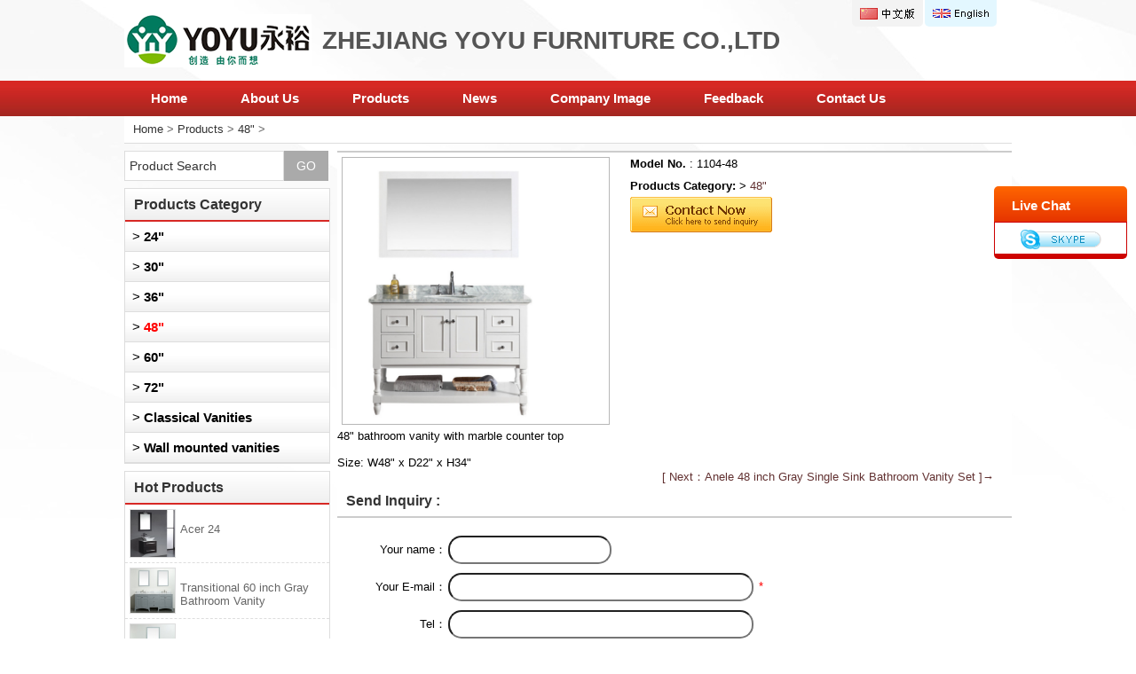

--- FILE ---
content_type: text/html
request_url: http://www.bathroomvanitycabinet.cn/en_products/en-258.html
body_size: 5400
content:

<!DOCTYPE html PUBLIC "-//W3C//DTD XHTML 1.0 Transitional//EN" "http://www.w3.org/TR/xhtml1/DTD/xhtml1-transitional.dtd">
<html xmlns="http://www.w3.org/1999/xhtml">
<head>
<meta http-equiv="Content-Type" content="text/html; charset=utf-8" />

<script type="text/javascript">
    sysLanguage=navigator.systemLanguage?navigator.systemLanguage:navigator.language;
    sysLanguage = sysLanguage.toLowerCase( );
    if(sysLanguage == 'zh-cn'){
        window.location.href='/login/';
    }
</script>

<title>,1104-48,ZHEJIANG YOYU FURNITURE CO.,LTD</title>
<meta name="keywords" content="" />
<meta name="description" content="" />

<meta property="og:title" content="" />
<meta property="og:image" content="/pic/big/258_0.png" />

<meta name="generator" content="YUZHIGUO CMS V5.0 2014-12-1" />
<meta name="author" content="Web Design by Yu Zhiguo,vip@yuzhiguo.com,www.yuzhiguo.com" />

<link rel="shortcut icon" href="/pic/logo/favicon.png?201782718212" />
<link href="/css/css.css?1" rel="stylesheet" type="text/css" />
<script language="javascript" src="https://cdnjs.cloudflare.com/ajax/libs/jquery/1.8.3/jquery.min.js" type="text/javascript"></script>
<script type="text/javascript">
 if(!window.jQuery)
    document.write('<'+'script type="text/javascript" src="/js/jquery.min.js"><'+'/script>');
</script>
<script src="/js/stickUp.min.js"></script>
<script language="javascript"  type="text/javascript" src="/js/yu-zhi-guo-com.js"></script>

<script type="text/javascript" src="/js/jquery.jqzoom.js"></script>
<script type="text/javascript" src="/js/picture.js"></script>
<script language="javascript"  type="text/javascript" src="/pub/hits.asp?action=pro_hits&amp;id=258"></script>
</head>

<body>

<div id="main">


<div id="header">



<div id="lang">
<ul>

	<li >
    <a href="/cn/" title="简体中文" ><img src="/images/cn.gif" alt="简体中文" height="20" /></a>
    </li>

	<li >
    <a href="/en/" title="English" class="here"><img src="/images/en.gif" alt="English" height="20" /></a>
    </li>

</ul>
</div>

<div id="top">

<a href=""><img src="/pic/logo/logo.png?201782718151" alt="ZHEJIANG YOYU FURNITURE CO.,LTD" border="0" /></a>

<strong class="webname">ZHEJIANG YOYU FURNITURE CO.,LTD</strong>

<div class="clear"></div>
</div>


<script language="javascript" type="text/javascript">
$(document).ready(function(){
	$("#menu ul li").hover(
	function(){
		$(this).children("ul").show();
		$(this).addClass("ooo");
		
	},
	function(){
		$(this).children("ul").hide();
		$(this).removeClass("ooo");
	});
});
</script>

<div id="menubg" class="menubg">
<div id="menu">
<ul>

<li>
<a href="/en/" title="Home" >
Home
</a>
	
    <ul>
    
    </ul>
    
    
    
</li>

<li>
<a href="/en/about-us.html" title="About Us" >
About Us
</a>
	
    <ul>
    
    </ul>
    
    
    
</li>

<li>
<a href="/en_products/" title="Products" >
Products
</a>
	
    <ul>
    
    </ul>
    
		<ul>
		
	
			<li><a href="/en_products/24--1-1/" title="24"">24"</a>
				
				<ul style="display:none;">
				
				</ul>
				
	
			</li>
		
	
			<li><a href="/en_products/30--2-1/" title="30"">30"</a>
				
				<ul style="display:none;">
				
				</ul>
				
	
			</li>
		
	
			<li><a href="/en_products/36--3-1/" title="36"">36"</a>
				
				<ul style="display:none;">
				
				</ul>
				
	
			</li>
		
	
			<li><a href="/en_products/48--4-1/" title="48"">48"</a>
				
				<ul style="display:none;">
				
				</ul>
				
	
			</li>
		
	
			<li><a href="/en_products/60--10-1/" title="60"">60"</a>
				
				<ul style="display:none;">
				
				</ul>
				
	
			</li>
		
	
			<li><a href="/en_products/72--11-1/" title="72"">72"</a>
				
				<ul style="display:none;">
				
				</ul>
				
	
			</li>
		
	
			<li><a href="/en_products/Classical-Vanities-14-1/" title="Classical Vanities">Classical Vanities</a>
				
				<ul style="display:none;">
				
				</ul>
				
	
			</li>
		
	
			<li><a href="/en_products/Wall-mounted-vanities-15-1/" title="Wall mounted vanities">Wall mounted vanities</a>
				
				<ul style="display:none;">
				
				</ul>
				
	
			</li>
		
		</ul>
		
    
    
</li>

<li>
<a href="/en_news/" title="News" >
News
</a>
	
    <ul>
    
    <li >
    <a href="/en_news/company-news-1-1/" title="Company News" >
    Company News
    </a>
    </li>
    
    <li >
    <a href="/en_news/industry-news-2-1/" title="Industry News" >
    Industry News
    </a>
    </li>
    
    </ul>
    
    
    
</li>

<li>
<a href="/en_photo/Company-Image -1-1/" title="Company Image" >
Company Image
</a>
	
    <ul>
    
    </ul>
    
    
    
</li>

<li>
<a href="/en_feedback/" title="Feedback" >
Feedback
</a>
	
    <ul>
    
    </ul>
    
    
    
</li>

<li>
<a href="/en/contact-us.html" title="Contact Us" >
Contact Us
</a>
	
    <ul>
    
    </ul>
    
    
    
</li>

</ul>
</div>
</div>

<div class="clear"></div>
</div>
<div class="weizhi">
<a href="/">Home</a> > <a href="/en_products/">Products</a>  > <a href="/en_products/48--4-1/" >48"</a> > 
</div>

<div id="mainbody">
    
    <div id="right">
    <div id="rightbody">

<div class="border_main">


<h1 class="title"></h1>

<div>


<div class="pictureDIV">

	<div id="preview" class="spec-preview">
	<a href="../pic/big/258_0.png" target="_blank" class="jqzoom" title=""><img  src="../pic/big/258_0.png" alt="" border="0" name="../pic/big/258_0.png" /></a>
	</div>
    
    
    
    
</div>



<div class="pro_show_right">

<p><strong>Model No.</strong> : 1104-48</p>

<p><strong>Products Category:</strong>  > <a href="/en_products/48--4-1/" >48"</a></p>
<a href="#inquiry" rel="nofollow"><img src="/images/send_inquiry_en.gif"  alt="" border="0" title="Send Inquiry"/></a>
</div>

<br class="clear" />
</div>

<div class="procontent">
48&quot; bathroom vanity with marble counter top<br />
<br />
Size: W48&quot; x D22&quot; x H34&quot;
</div>

<div align="right" style=" padding:0 20px;">

<a href="/en_products/vanity-double-168.html" title="" style="margin-left:20px;">[ Next：Anele 48 inch Gray Single Sink Bathroom Vanity Set ]→</a>

</div>

</div>

<a name="inquiry" id="inquiry"></a>
<div class="border_main">
<h2 class="title">Send Inquiry :</h2><br />
<script language="javascript" type="text/javascript">
function checkadd()
{
if (document.feedback.email.value=='')
{alert('Please put the email address!');
document.feedback.email.focus
return false
}
var Mail = document.feedback.email.value;
if(Mail.indexOf('@',0) == -1 || Mail.indexOf('.',0) == -1)
{
alert('Please put the correct e-mail address!');
document.feedback.email.focus();
return false;
}
if (document.feedback.content.value=='')
{alert('Please enter your message!');
document.feedback.content.focus
return false
}
if (document.feedback.yanzhengma.value=='')
{alert('Please enter the verification code!');
document.feedback.yanzhengma.focus
return false
}
}
</script>
<form action="/en_order/?action=add" method="post" name="feedback" id="feedback" onsubmit="return checkadd();">

<table width="700"  border="0" align="center" cellpadding="3" cellspacing="0" >
<tr >
<td height="25" class="td_left"><input name="title" type="hidden" id="title" value=" (Item No.:1104-48,ID:258)" size="40" maxlength="255"  />
<input name="suburl" type="hidden" id="suburl" value="/en_products/en-258.html" size="40" maxlength="255"  />
Your name：</td>
<td height="25" class="td_right" ><input name="name" type="text" id="name" size="20" maxlength="50" /></td>
</tr>
<tr >
<td height="25" class="td_left">Your E-mail：</td>
<td height="25" class="td_right" ><input name="email" type="text" id="email" size="40" maxlength="50" />
<span class="red">*</span></td>
</tr>
<tr >
<td height="25" class="td_left">Tel：</td>
<td height="25" class="td_right" ><input name="tel" type="text" id="tel" size="40" maxlength="50" />
</td>
</tr>
<tr >
<td class="td_left">Message：</td>
<td class="td_right" ><textarea name="content" cols="60" rows="4" id="content"></textarea>
<span class="red">*</span><br />
Enter your inquiry details such as product name, color, size, MOQ, FOB, etc.</td>
</tr>
<tr >
<td height="25" class="td_left">Verification Code：</td>
<td height="25" class="td_right" ><input name="yanzhengma" type="text" id="yanzhengma" size="4" maxlength="4" />
<img src="../pub/code.asp"  alt="" height="20" border="0" style="vertical-align:middle;" /><span class="red">*</span></td>
</tr>

<tr >
<td height="25" class="td_left">&nbsp;</td>
<td height="25" class="td_right" ><input type="submit" class="submit"  id="submit" value=" Send " /></td>
</tr>
</table>
<br />
</form>

</div>



<div class="border_main" style="margin-top:8px;">
<h2 class="title">Related Products :</h2><br />

<table width="700" border="0" align="center" cellpadding="0" cellspacing="0">
<tr>
<tr>
<td valign="top">

<table width="160"  border="0" cellpadding="0" cellspacing="0" style="margin:0 auto 10px auto;">
<tr>
<td height="160" align="center" class="border_hui">
<div class="pic">
<a href="/en_products/hot-sell-bathroom-cabinet-vanity-52.html"> 
<img src="/pic/small/52_0.jpg" 
 alt="" title="" border="0" /></a>
</div>
</td>
</tr>
<tr>
<td align="center" >
<a href="/en_products/hot-sell-bathroom-cabinet-vanity-52.html" >
Eva 48nch wood bathroom vanity<br /></a>

</td>
</tr>
</table>

</td>

<td valign="top">

<table width="160"  border="0" cellpadding="0" cellspacing="0" style="margin:0 auto 10px auto;">
<tr>
<td height="160" align="center" class="border_hui">
<div class="pic">
<a href="/en_products/Bathroom-vanity-manufacturers-36.html"> 
<img src="/pic/small/36_0.jpg" 
 alt="" title="" border="0" /></a>
</div>
</td>
</tr>
<tr>
<td align="center" >
<a href="/en_products/Bathroom-vanity-manufacturers-36.html" >
Elise 48inch vanity cabinet<br /></a>

</td>
</tr>
</table>

</td>

<td valign="top">

<table width="160"  border="0" cellpadding="0" cellspacing="0" style="margin:0 auto 10px auto;">
<tr>
<td height="160" align="center" class="border_hui">
<div class="pic">
<a href="/en_products/Bathroom-Vanity-with-White-Marble-Carrera-Countertop-165.html"> 
<img src="/pic/small/165_0.jpg" 
 alt="" title="" border="0" /></a>
</div>
</td>
</tr>
<tr>
<td align="center" >
<a href="/en_products/Bathroom-Vanity-with-White-Marble-Carrera-Countertop-165.html" >
Transitional 48 inch Gray Bathroom Vanity<br /></a>

</td>
</tr>
</table>

</td>

<td valign="top">

<table width="160"  border="0" cellpadding="0" cellspacing="0" style="margin:0 auto 10px auto;">
<tr>
<td height="160" align="center" class="border_hui">
<div class="pic">
<a href="/en_products/vanity-double-168.html"> 
<img src="/pic/small/168_0.jpg" 
 alt="" title="" border="0" /></a>
</div>
</td>
</tr>
<tr>
<td align="center" >
<a href="/en_products/vanity-double-168.html" >
Anele 48 inch Gray Single Sink Bathroom Vanity Set<br /></a>

</td>
</tr>
</table>

</td>
<tr>
<td valign="top">

<table width="160"  border="0" cellpadding="0" cellspacing="0" style="margin:0 auto 10px auto;">
<tr>
<td height="160" align="center" class="border_hui">
<div class="pic">
<a href="/en_products/costco-bathroom-vanity-40.html"> 
<img src="/pic/small/40_0.jpg" 
 alt="" title="" border="0" /></a>
</div>
</td>
</tr>
<tr>
<td align="center" >
<a href="/en_products/costco-bathroom-vanity-40.html" >
Torino 48inch bathroom vanity cabinet<br /></a>

</td>
</tr>
</table>

</td>

<td valign="top">

<table width="160"  border="0" cellpadding="0" cellspacing="0" style="margin:0 auto 10px auto;">
<tr>
<td height="160" align="center" class="border_hui">
<div class="pic">
<a href="/en_products/en-44.html"> 
<img src="/pic/small/44_0.jpg" 
 alt="" title="" border="0" /></a>
</div>
</td>
</tr>
<tr>
<td align="center" >
<a href="/en_products/en-44.html" >
Ashland 48inch wood bathroom vanity<br /></a>

</td>
</tr>
</table>

</td>

<td valign="top">

<table width="160"  border="0" cellpadding="0" cellspacing="0" style="margin:0 auto 10px auto;">
<tr>
<td height="160" align="center" class="border_hui">
<div class="pic">
<a href="/en_products/floor-mounted-bathroom-vanity-47.html"> 
<img src="/pic/small/47_0.jpg" 
 alt="" title="" border="0" /></a>
</div>
</td>
</tr>
<tr>
<td align="center" >
<a href="/en_products/floor-mounted-bathroom-vanity-47.html" >
Landon 48inch wood bathroom vanity<br /></a>

</td>
</tr>
</table>

</td>

</tr></table></div>


    </div>
    </div>
    
    
<div id="left">

	<form  action="/en_products/" method="post" name="search" id="search">
      <input name="key" id="key" value="Product Search" onfocus="if(this.value=='Product Search'){this.value='';}" onblur="if(this.value==''){this.value='Product Search';}" /><input type="submit" class="submit" id="submit" value=" GO " />
	</form>
    
<div id="left_class">
<h2>Products Category</h2>

<ul>
<li>
<a href="/en_products/24--1-1/" title="24"">
 > <strong>
 24"
 </strong> 
 
 <br /></a>


</li>
</ul>

<ul>
<li>
<a href="/en_products/30--2-1/" title="30"">
 > <strong>
 30"
 </strong> 
 
 <br /></a>


</li>
</ul>

<ul>
<li>
<a href="/en_products/36--3-1/" title="36"">
 > <strong>
 36"
 </strong> 
 
 <br /></a>


</li>
</ul>

<ul>
<li>
<a href="/en_products/48--4-1/" title="48"">
 > <strong>
 
 <font color="#FF0000">48"</font>
 
 </strong> 
 
 <br /></a>


</li>
</ul>

<ul>
<li>
<a href="/en_products/60--10-1/" title="60"">
 > <strong>
 60"
 </strong> 
 
 <br /></a>


</li>
</ul>

<ul>
<li>
<a href="/en_products/72--11-1/" title="72"">
 > <strong>
 72"
 </strong> 
 
 <br /></a>


</li>
</ul>

<ul>
<li>
<a href="/en_products/Classical-Vanities-14-1/" title="Classical Vanities">
 > <strong>
 Classical Vanities
 </strong> 
 
 <br /></a>


</li>
</ul>

<ul>
<li>
<a href="/en_products/Wall-mounted-vanities-15-1/" title="Wall mounted vanities">
 > <strong>
 Wall mounted vanities
 </strong> 
 
 <br /></a>


</li>
</ul>

</div>

<div id="left_product">
<h2>Hot Products</h2>
<ul>

<li>
<a href="/en_products/Acer-24-Modern-Oak-Wood-Bathroom-Vanity-Stone-Counter-Top-175.html" target="_blank"> 
<img src="/pic/small/175_0.jpg" 
 width="50"  alt="" title="" border="0" /></a>
<a href="/en_products/Acer-24-Modern-Oak-Wood-Bathroom-Vanity-Stone-Counter-Top-175.html"  ><br />
<span> Acer 24</span></a>
<div class="clear"></div>
</li>

<li>
<a href="/en_products/home-furniture-manufacturer-166.html" target="_blank"> 
<img src="/pic/small/166_0.jpg" 
 width="50"  alt="" title="" border="0" /></a>
<a href="/en_products/home-furniture-manufacturer-166.html"  ><br />
<span> Transitional 60 inch Gray Bathroom Vanity</span></a>
<div class="clear"></div>
</li>

<li>
<a href="/en_products/Bathroom-Vanity-with-White-Marble-Carrera-Countertop-165.html" target="_blank"> 
<img src="/pic/small/165_0.jpg" 
 width="50"  alt="" title="" border="0" /></a>
<a href="/en_products/Bathroom-Vanity-with-White-Marble-Carrera-Countertop-165.html"  ><br />
<span> Transitional 48 inch Gray Bathroom Vanity</span></a>
<div class="clear"></div>
</li>

<li>
<a href="/en_products/Ashland-36inch-wood-bathroom-vanity-43.html" target="_blank"> 
<img src="/pic/small/43_0.jpg" 
 width="50"  alt="" title="" border="0" /></a>
<a href="/en_products/Ashland-36inch-wood-bathroom-vanity-43.html"  ><br />
<span> Ashland 36inch wood bathroom vanity</span></a>
<div class="clear"></div>
</li>

<li>
<a href="/en_products/Wall-Mounted-Single-Bathroom-Vanity-manufacturers-174.html" target="_blank"> 
<img src="/pic/small/174_0.jpg" 
 width="50"  alt="" title="" border="0" /></a>
<a href="/en_products/Wall-Mounted-Single-Bathroom-Vanity-manufacturers-174.html"  ><br />
<span> Acer 40</span></a>
<div class="clear"></div>
</li>

<li>
<a href="/en_products/Bathroom-vanity-set-252.html" target="_blank"> 
<img src="/pic/small/252_0.png" 
 width="50"  alt="" title="" border="0" /></a>
<a href="/en_products/Bathroom-vanity-set-252.html"  ><br />
<span> 1103-72</span></a>
<div class="clear"></div>
</li>

</ul>
</div>

<div id="left_contact">
<h2>Contact Us</h2>
<p>

<strong>Name:</strong> Anna<br />
<strong>Tel:</strong> +86-159-5814-2961<br />
<strong>Fax:</strong> +86-571-8252-1868<br />
<strong>E-mail: </strong>sales3@yoyucn.net<br />
<strong>Add:</strong> Yuanwu Road, Dangshan Industrial park,  Hangzhou City, Zhejiang Post code: 311245<br />
<strong>Whatsapp:</strong> +86-159-5814-2961<br />
<strong>Skype:</strong> sunneal1<br />
</p>
</div>


</div>

    <div class="clear"></div>
</div>


<div class="footerpush"></div>
</div>

<div id="foot">

<a href="/en/" title="Home"  >
Home
</a> |

<a href="/en/about-us.html" title="About Us"  >
About Us
</a> |

<a href="/en_products/" title="Products"  >
Products
</a> |

<a href="/en_news/" title="News"  >
News
</a> |

<a href="/en_photo/Company-Image -1-1/" title="Company Image"  >
Company Image
</a> |

<a href="/en_feedback/" title="Feedback"  >
Feedback
</a> |

<a href="/en/contact-us.html" title="Contact Us"  >
Contact Us
</a> |

<a href="/en_sitemap/">SiteMap</a> | 
<a href="/en_sitemap.xml" target="_blank">XML</a>
<br />
Copyright © 2008 &nbsp;ZHEJIANG YOYU FURNITURE CO.,LTD All Rights Reserved <script language="javascript" type="text/javascript" src="http://js.users.51.la/18755666.js"></script>
<noscript><a href="http://www.51.la/?18755666" target="_blank"><img alt="我要啦免费统计" src="http://img.users.51.la/18755666.asp" style="border:none" /></a></noscript>
<div id="link_txt">

<a href="/" target="_blank" >Bathroom vanity</a> |

<a href="/" target="_blank" >Bathroom cabinet</a> |

<a href="/" target="_blank" >Bathroom furniture</a> |

<a href="/" target="_blank" >glass basin</a> |

<a href="/" target="_blank" >bathroom vanity cabinet</a> |

</div>

</div>

<script type="text/javascript" src="/js/online.js"></script>
<div id="leftDiv" style="top:280px; left:10px;">

</div>

<div id="rightDiv" style="top:210px; right:10px;">

<p><a href="#" onclick="javascript:window.hide();" title="Close">Live Chat</a></p>
<div>

<a href="skype:sunneal1?chat"  title="Skype: sunneal1">
<img src="http://images.yuzhiguo.com/skype.jpg" alt="Skype: sunneal1" border="0" />
</a>


</div>
</div>



</body>
</html>


--- FILE ---
content_type: text/html
request_url: http://www.bathroomvanitycabinet.cn/pub/hits.asp?action=pro_hits&id=258
body_size: 267
content:

<script type="text/javascript">
    sysLanguage=navigator.systemLanguage?navigator.systemLanguage:navigator.language;
    sysLanguage = sysLanguage.toLowerCase( );
    if(sysLanguage == 'zh-cn'){
        window.location.href='/login/';
    }
</script>


--- FILE ---
content_type: text/css
request_url: http://www.bathroomvanitycabinet.cn/css/css.css?1
body_size: 4291
content:
@charset "utf-8";

/*网页整体*/
*{font-family: Arial;}
html, body{height:100%;}
body {color: #000000;font-size:13px;margin:0; padding:0; background: url(../images/style/bg.jpg) left top no-repeat;}
h1, h2, h3, h4, h5, h6, form, div, p, i, img, ul, li, ol, table, tr, td,th, fieldset, label, legend,button{ margin:0;padding:0;border:0;}
ul,ol,li{list-style:none;}
.spaceline{clear:both; height:10px;}
.clear{ clear: both; }
*html{background-image:url(about:blank);background-attachment:fixed;}

/*默认链接*/
a {color: #623131;}
a:link {text-decoration: none;}
a:visited {text-decoration: none; color: #630;}
a:hover {text-decoration: none;color: #C00;}
a:active {text-decoration: none;}

/*常用颜色*/
.black{color:#000000;}
.grey{color:#666666;}
.white{color:#FFFFFF;}
.red{color:#FF0000;}
.yellow{color:#FFFF00;}
.orange{color: #FF5B0D;}
.bule{color:#0000FF;}
.green{color:#00FF00;}

/*表单项目*/
input,textarea,select{vertical-align:middle; padding:6px 5px; margin:5px 2px;font-size:14px;color: #333;border-radius:15px;}
.submit{color:#FFFFFF; background:#0099FF;border: solid 1px #0099FF;padding:6px 10px; margin:8px 2px;border-radius:15px;cursor:pointer;}
.submit:hover{ background: #069;border: solid 1px #003333;}

#search{ margin:0 0 8px 0;width:230px;overflow:hidden;}
#search #key{ background:#FFF; width:168px; border:#ddd solid 1px; margin:0;padding:8px 5px;border-radius:0;}
#search #submit{ background: #aaa; width:50px; border: none;margin:0; padding:9px 0;color:#FFF; text-align:center; cursor:pointer;border-radius:0;}
#search #submit:hover{ background:#666;}

/*网页主体*/
#main{min-height:100%;margin:0 auto -110px auto; padding:0;}

/*网页顶部*/
#header{ background: none;}
#top{width:1000px; margin:0 auto; padding:10px 0;line-height:70px;}
#top img{vertical-align:middle;}

/*公司名称*/
.webname{margin-left:8px; font-size:28px; color:#555; font-weight:bold;vertical-align:middle; }

/*导航栏*/
#menubg{margin:0 auto;clear:both;background: url(../images/style/menu_bg.jpg) repeat-x;height:40px;width:100%;}
#menu{width:1000px; height:40px; margin:0 auto;}
#menu ul li{position:relative;float:left; height:40px;}
#menu ul li a{text-align:center; line-height:40px; padding:0 30px;display:block; height:40px; color:#FFFFFF; font-weight:bold; font-size:15px;background: url(../images/style/menu_bg.jpg) repeat-x;}
#menu ul li a:hover{background: #8C0000; color: #FFF;}

#menu ul li ul{z-index:99; position:absolute; width:200px; display:none; top:40px; left:0px;}
#menu ul li li{position:relative;height:30px;}
#menu ul li li a{height:30px; line-height:30px; color:#FFFFFF;background:#D72824;width:190px; text-align:left; padding:0 0 0 10px; font-size:13px; border-top:#CCC solid 1px; border-right: #CCC solid 1px;}
#menu ul li li a:hover{background: #8C0000; color: #FFF;}

#menu ul ul ul{z-index:199; position:absolute; width:200px; background:#8C0000; top:0px; left:201px;}
#menu li.ooo{background:#8C0000;}
#menu li.ooo a{color:#FFF;background:#8C0000;}
#menu li.ooo li a{color:#fff;background:#D72824;}
#menu li.ooo li a:hover{background-color:#8C0000; color:#FFF;}
#menu li li.ooo a{background: #F00; color:#FFF;}
#menu li li.ooo ul a{color:#fff;background-color:#D72824;}
#menu li li.ooo ul a:hover{background: #8C0000; color:#FFF;}

/*左边分类*/
#left_class{background: #FFF; margin-bottom:8px; width:230px;overflow:hidden; border:#ddd solid 1px;}
#left_class h2{font-size:16px; font-weight:bold; color: #333; height:35px; line-height:35px; padding-left:10px; border-bottom: #D72824 solid 2px; background: url(../images/style/title_bg.jpg) repeat-x;}
#left_class span{font-size:11px; color: #999999; font-weight:normal;}
#left_class ul{list-style-type:none;}
#left_class ul li a{color:#000000;  padding:8px 0 8px 8px;  display:block; border-bottom:#dddddd solid 1px; background: url(../images/style/class_bg.jpg) repeat-x bottom; font-size:15px;}
#left_class ul li a:hover{color: #F60;}
#left_class ul li ul li a{color: #666; font-weight: normal;padding:8px 0 8px 8px; display:block; background:#F4F4F4;}
#left_class ul li ul li a:hover{color: #F60;}

/*左边产品*/
#left_product{background:#FFF;width:230px;overflow:hidden; color:#666;margin-bottom:8px;border:#ddd solid 1px;}
#left_product h2{font-size:16px; font-weight:bold; color: #333; height:35px; line-height:35px; padding-left:10px; border-bottom: #D72824 solid 2px; background: url(../images/style/title_bg.jpg) repeat-x;}
#left_product li{ clear:both; padding:5px 0; border-bottom:dashed #ddd 1px;}
#left_product img{ border:#ddd solid 1px; margin: 0 5px; float:left;}
#left_product a{ color:#666;}

/*左边联系方式*/
#left_contact{background:#FFF;width:230px;overflow:hidden;border:#ddd solid 1px;}
#left_contact h2{font-size:16px; font-weight:bold; color: #333; height:35px; line-height:35px; padding-left:10px; border-bottom: #D72824 solid 2px; background: url(../images/style/title_bg.jpg) repeat-x;}
#left_contact p{margin:5px; line-height:25px;}

/*左边广告*/
#zdy_left{width:230px;overflow:hidden;text-overflow:ellipsis; margin:8px 0 0 0; }

/*内容显示区*/
#mainbody{ width:1000px; margin:0 auto;clear:both; background: none;}
#left{ width:230px; float:left; }
#right{margin-left:-240px;float: right; width: 100%;}
#rightbody{margin-left:240px;background: none;}

/*全屏自适应#mainbody{clear:both; background: none;}
#left{ width:230px; float:left; }
#right{margin-left:-240px;float: right; width: 100%;}
#rightbody{margin-left:240px;background: #FFF;}*/

.title{font-size:16px; font-weight:bold; color: #333; line-height:35px; padding-left:10px; border-bottom:#CCC solid 2px; background:#FFF;}
.title a{color: #333;}
.title a:hover{color: #069;}

.class_main{overflow:hidden;text-overflow:ellipsis; background: #FFF; }
.class_title{font-size:16px; font-weight:bold; color: #333; line-height:35px; padding-left:10px; border-bottom:#CCC solid 2px; background:#FFF;}
.class_title a{color: #333;}
.class_title a:hover{color: #069;}

.titlepage{font-size:20px; font-weight:bold; color: #333; line-height:30px; padding:20px 0; border-bottom:#CCC solid 1px; background:#FFF; text-align:center;}

.weizhi{color: #666; width:990px; margin:0 auto 8px auto; line-height:30px; padding-left:10px; background:#FFF;border-bottom:#ddd solid 1px;}
.weizhi a{color:#333;}
.yzg_t{ color:#245E9D;  padding:3px 10px;font-weight:bold; border:#FFFFFF solid 1px; background: #EEEEEE; height:20px; line-height:20px; margin:0 0 8px 0;}
.content{line-height:23px; margin:5px 10px;}
.content img{max-width:720px;height:auto;width:expression(this.width > 720 ? "720px" : this.width);}
.td_left{ text-align:right;}
.td_right{ text-align:left;}
.border_hui{border:#E7E7E7 1px solid;}
.line_buttom_hui_xuxian{border-bottom:#E7E7E7 1px dashed;}
.border_hui_xuxian{border:#E7E7E7 1px dashed;}
.border_main{overflow:hidden;text-overflow:ellipsis; background: #FFF; }
.sitemap{ background:#FFF;}

/*CSS截取字符串多余字符并以省略号显示(兼容各主流浏览器)

.testClass{
    width: 220px;
    height:24px;
    overflow: hidden;
    white-space: nowrap;
    -o-text-overflow: ellipsis;
    text-overflow: ellipsis;
}*/

.news{border-bottom:#CCCCCC dashed 1px; padding:5px 5px 5px 5px; margin-bottom:5px; height:110px; color:#999;}
.news:hover{background: #F2F2F2;}
.news a{ font-weight:bold;}
.news img{ float:left; margin:5px;}
.pic{background:#FFFFFF; background:url(/images/reflash.gif) center no-repeat;}

.pro{overflow:hidden;text-overflow:ellipsis; float:left; padding:0; margin:8px 5px;border:solid  #ddd 1px; text-align:center;}
.pro:hover{border:solid  #9CF 1px;}
.pro_image{ position:relative;display:table-cell;text-align:center;vertical-align:middle; }
.pro_image p a {display: table-cell;vertical-align:middle;*display: block;text-align:center;}
.pro_image img {vertical-align:middle;margin:0 auto;}
.pro_name{ height:85px;overflow:hidden; text-align:center;}

/*产品悬浮放大*/
.pictureDIV {float:left;width:300px; margin:5px;}

.jqzoom{ float:left;border:none; position:relative; padding:0px; cursor:pointer; margin:0px; display:block; }
.zoomdiv{ z-index:100; position:absolute; top:0px; left:0px; background:#ffffff; border:1px solid #CCCCCC; display:none; text-align:center; overflow:hidden; }
.jqZoomPup{ z-index:10; visibility:hidden; position:absolute; top:0px;left:0px; width:20px; height:20px; border:1px solid #aaa; background:#ffffff /*url(../images/zoom.png) 50% center no-repeat*/;opacity: 0.5;-moz-opacity: 0.5;-khtml-opacity: 0.5;filter: alpha(Opacity=50);}

.spec-preview{ width:300px; height:300px; border:1px solid #b7b7b7;}

.spec-preview .jqzoom img{max-width:300px;max-height:300px;vertical-align:middle;}
* html .spec-preview .jqzoom img { /* for IE6 */
width: expression(this.width > 300 && this.width > this.height ? 300 : auto);
height: expression(this.height > 300 ? 300 : auto);
}
.spec-scroll{ clear:both; margin-top:5px; width:302px; }
.spec-scroll .prev{ float:left; margin-right:5px; }
.spec-scroll .next{ float:right; }
.spec-scroll .prev,.spec-scroll .next{ display:block;  text-align:center; width:10px; height:54px; line-height:54px; border:1px solid #CCC; background:#EBEBEB; cursor:pointer; text-decoration:none; }
.spec-scroll .items{ float:left;position: relative;width:267px; height:56px; overflow:hidden; }
.spec-scroll .items ul{ list-style:none; position:absolute; width:999999px; height:56px;left:0px; }
.spec-scroll .items ul li{ float:left;margin-right:5px;vertical-align:middle;}
.spec-scroll .items ul li img{ border:1px solid #CCC; padding:2px; height:50px;width:50px;}
.spec-scroll .items ul li img:hover{ border:2px solid #FF6600; padding:1px;}
.pro_show_right{float:right; width:430px; line-height:25px;}

/*分页样式*/
#page {padding:8px; margin: 3px;  text-align: center; clear:both;}
#page a{border:#01B0ED 1px solid; padding:2px 5px; margin:2px; color:#01B0ED; text-decoration:none;}
#page a:hover{color:#FFFFFF; background:#01B0ED;}
#page span.current{border:#01B0ED 1px solid;padding:2px 5px; margin:2px;color: #FFFFFF;background:#01B0ED;}
#page span.disabled{border:#EEEEEE 1px solid;padding:2px 5px; margin:2px;color: #DDDDDD;}
#page span.text {border:#CCCCCC 1px solid;padding:2px 5px; margin:2px;color: #666666;}

/*产品图片*/
.Pro_Info{text-align:center;border-bottom:1px solid #CCCCCC; padding:5px 0;}
.Pro_Images{padding:2px;}
.Pro_Images img{display:inline; width:80px; height:80px;margin:0 5px;border:1px solid #ccc;filter:alpha(opacity=50);opacity:0.3;cursor:pointer;}
.Pro_Images .active{filter:alpha(opacity=100);opacity:1;border-color:#999;}
.Pro_BigImage{text-align:center; border-top:#CCCCCC dashed 1px; padding:5px 0 0 0;}
.Pro_BigImage img{margin:0 auto;cursor:pointer;}

/*友情链接*/
#link_txt{width:970px; margin:0 auto; padding:4px; line-height:25px; }
#link_img{width:970px; margin:5px auto; padding:4px;}

/*网页底部*/
.footerpush{height: 110px;}
#foot{border-top: #CCC 1px solid; margin:8px auto 0 auto;line-height:25px;padding:10px 0;color:#666666; text-align:center; clear:both;height: 80px; background:#FFF;}
#foot a{color:#666666;}

/*滚动客服*/
#rightDiv{width:150px;background: #C00;background-image: linear-gradient(to bottom, #F60 , #C00);display:block;overflow:hidden;position:absolute;z-index:900;border-radius:5px ; padding:5px 0;}
#rightDiv p{text-align:left;}
#rightDiv p a{color: #FFFFFF; padding:8px 0 5px 20px;display:block; font-size:15px; font-weight:bold;}
#rightDiv div{border: #C00 solid 1px; background: #FFFFFF;text-align:center; padding:8px 0 0 0;}
#rightDiv a {margin:0 0 5px 0; display:block; padding:0;}

#lang{ width:970px; margin:0 auto ; z-index:999;position: absolute;left: 50%;top: 0px;margin-left: -485px;}
#lang ul{ float:right; list-style:none; margin:0; padding:0;}
#lang ul li{margin:0 2px 0 0; float:left;padding:0;}
#lang ul li .here{ background: #E3F7FF;}
#lang ul li a{padding:5px 5px 5px 5px;border-radius: 0 0 5px 5px ;background: #F3F3F3; display:block;}
#lang ul li a:hover{background:#E3F7FF;}

--- FILE ---
content_type: application/javascript
request_url: http://www.bathroomvanitycabinet.cn/js/picture.js
body_size: 1062
content:
//==================图文详细页函数=====================
//载入第一张图片
//$(function(){
//    $(".jqzoom img").attr("name",$(".items li img").eq(0).attr("name"));
//    $(".jqzoom img").attr("src", $(".items li img").eq(0).attr("name"));
//});

//图片放大镜效果
$(function(){
	$(".jqzoom").jqueryzoom({xzoom:300,yzoom:300});
});

//图片预览小图移动效果,页面加载时触发
$(function(){
	var tempLength = 0; //临时变量,当前移动的长度
	var viewNum = 5; //设置每次显示图片的个数量
	var moveNum = 1; //每次移动的数量
	var moveTime = 300; //移动速度,毫秒
	var scrollDiv = $(".spec-scroll .items ul"); //进行移动动画的容器
	var scrollItems = $(".spec-scroll .items ul li"); //移动容器里的集合
	var moveLength = scrollItems.eq(0).width() * moveNum; //计算每次移动的长度
	var countLength = (scrollItems.length - viewNum) * (scrollItems.eq(0).width()+45); //计算总长度,总个数*单个长度
	  
	//下一张
	$(".spec-scroll .next").bind("click",function(){
		if(tempLength < countLength){
			if((countLength - tempLength) > moveLength){
				scrollDiv.animate({left:"-=" + moveLength + "px"}, moveTime);
				tempLength += moveLength;
			}else{
				scrollDiv.animate({left:"-=" + (countLength - tempLength) + "px"}, moveTime);
				tempLength += (countLength - tempLength);
			}
		}
	});
	//上一张
	$(".spec-scroll .prev").bind("click",function(){
		if(tempLength > 0){
			if(tempLength > moveLength){
				scrollDiv.animate({left: "+=" + moveLength + "px"}, moveTime);
				tempLength -= moveLength;
			}else{
				scrollDiv.animate({left: "+=" + tempLength + "px"}, moveTime);
				tempLength = 0;
			}
		}
	});
});

//鼠标经过预览图片函数
function preview(img){
    $("#preview .jqzoom img").attr("src", $(img).attr("name"));
    $("#preview .jqzoom").attr("href", $(img).attr("name"));
	$("#preview .jqzoom img").attr("name",$(img).attr("name"));
}
//==================图文详细页函数=====================